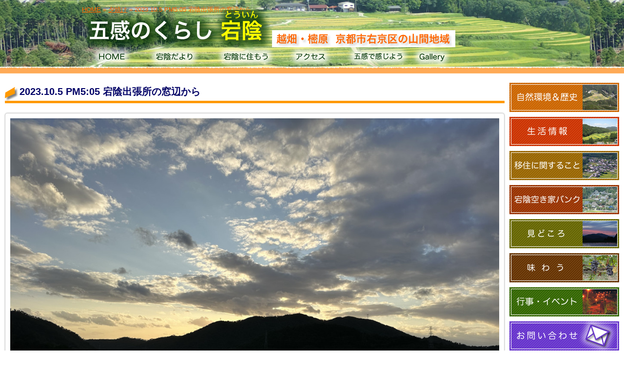

--- FILE ---
content_type: text/html; charset=UTF-8
request_url: http://toin5s.com/archives/4472
body_size: 4339
content:
<!DOCTYPE html PUBLIC "-//W3C//DTD XHTML 1.0 Transitional//EN" "http://www.w3.org/TR/xhtml1/DTD/xhtml1-transitional.dtd">
<html xmlns="http://www.w3.org/1999/xhtml" lang="ja">

<head profile="http://gmpg.org/xfn/11">
<meta http-equiv="Content-Type" content="text/html; charset=UTF-8" />
<meta http-equiv="content-style-type" content="text/css" />
<meta http-equiv="content-script-type" content="text/javascript" />
<meta name="author" content="五感のくらし 宕陰" />
<meta name="description" content="京都の田舎暮らし 嵯峨越畑 嵯峨樒原 宕陰 京都府 京都市右京区" />
<meta name="keywords" content="田舎暮らし,京都,移住,宕陰,とういん,とおいん,kyoto,京都市,右京区,嵯峨,樒原,しきみがはら,越畑,こしはた,棚田,竹灯籠,竹とうろう,ハロウィン,フレンドパーク,まつばら,そば,にほんの里100選,宕陰小中学校" />
<title>  2023.10.5 PM5:05  宕陰出張所の窓辺から：五感のくらし 宕陰</title>
<link rel="stylesheet" href="http://toin5s.com/wp/wp-content/themes/theme-child/style.css" type="text/css" media="all" />
<link rel="alternate" type="application/atom+xml" title="五感のくらし 宕陰 Atom Feed" href="http://toin5s.com/feed/atom" />
<link rel="alternate" type="application/rss+xml" title="五感のくらし 宕陰 RSS Feed" href="http://toin5s.com/feed" />
<link rel="pingback" href="http://toin5s.com/wp/xmlrpc.php" />
<link rel='stylesheet' id='contact-form-7-css'  href='http://toin5s.com/wp/wp-content/plugins/contact-form-7/includes/css/styles.css' type='text/css' media='all' />
<link rel='stylesheet' id='wp-pagenavi-css'  href='http://toin5s.com/wp/wp-content/plugins/wp-pagenavi/pagenavi-css.css' type='text/css' media='all' />
<link rel='stylesheet' id='jquery.lightbox.min.css-css'  href='http://toin5s.com/wp/wp-content/plugins/wp-jquery-lightbox/styles/lightbox.min.css' type='text/css' media='all' />
<script type='text/javascript' src='https://ajax.googleapis.com/ajax/libs/jquery/3.6.0/jquery.min.js'></script>
<link rel="EditURI" type="application/rsd+xml" title="RSD" href="http://toin5s.com/wp/xmlrpc.php?rsd" />
<link rel="wlwmanifest" type="application/wlwmanifest+xml" href="http://toin5s.com/wp/wp-includes/wlwmanifest.xml" /> 
<link rel='prev' title='2023.10.4 PM5:06  宕陰出張所の窓辺から' href='http://toin5s.com/archives/4468' />
<link rel='next' title='2023.10.6 PM5:10  宕陰出張所の窓辺から' href='http://toin5s.com/archives/4478' />
<link rel='canonical' href='http://toin5s.com/archives/4472' />
<link rel='shortlink' href='http://toin5s.com/?p=4472' />
<link rel="alternate" media="handheld" type="text/html" href="http://toin5s.com/archives/4472" />
<!--GoogleAnalyticsStart-->
<script>
  (function(i,s,o,g,r,a,m){i['GoogleAnalyticsObject']=r;i[r]=i[r]||function(){
  (i[r].q=i[r].q||[]).push(arguments)},i[r].l=1*new Date();a=s.createElement(o),
  m=s.getElementsByTagName(o)[0];a.async=1;a.src=g;m.parentNode.insertBefore(a,m)
  })(window,document,'script','//www.google-analytics.com/analytics.js','ga');

  ga('create', 'UA-38332861-1', 'auto');
  ga('send', 'pageview');

</script>
<!--GoogleAnalyticsEnd--><link rel="Shortcut Icon" type="image/x-icon" href="http://toin5s.com/wp/wp-content/uploads/favicon.ico" />

<script type="text/javascript" src="http://toin5s.com/wp/wp-content/themes/theme-child/js/topbtn.js"></script>
</head>

<body id="sub">

<!-- ヘッダー -->
<div id="header">


		            <div id="breadcrumb">
            	<a href="/">HOME</a> &raquo; <a href="http://toin5s.com/archives/category/home" title="夕焼け の投稿をすべて表示" rel="category tag">夕焼け</a> &raquo;   2023.10.5 PM5:05  宕陰出張所の窓辺から            </div><!--/breadcrumb-->
           
			<!-- パンくずテンプレート -->

	<!-- ロゴ -->
	<p class="siteid"><a href="http://toin5s.com"><img src="http://toin5s.com/wp/wp-content/themes/theme-child/images/logo.png" alt="五感のくらし 宕陰" /></a></p>
	<!-- / ロゴ -->

	<!-- 棚田と夕日のふるさと -->


</div>
<!-- / ヘッダー -->

<!-- メインナビゲーション -->
<ul id="mainnav" class="nav">

<li><a href="http://toin5s.com" id="home" >HOME</a></li><li><a href="http://toin5s.com/archives/category/event" id="menu1">宕陰だより</a></li><li><a href="http://toin5s.com/letslive" id="menu2">宕陰に住もう</a></li><li><a href="http://toin5s.com/access" id="menu3">アクセス</a></li><li><a href="http://toin5s.com/feel5s" id="menu4">五感で感じよう</a></li><li><a href="http://toin5s.com/etc" id="menu5">Gallery</a></li></ul>

<div id="topbtn"><a href="#"></a></div>
<!-- / メインナビゲーション -->
<!-- // ここでメイン画像テンプレートをインクルード -->
	<!-- メイン + サイドバー右 -->
	<div id="container">

        <div id="main" class="blog"><!-- sin -->
        
			
				            
            
		                    <h2>  2023.10.5 PM5:05  宕陰出張所の窓辺から</h2>
            

			
			            <div class="article">
	                            
            	<div class="post-content">
                
                	<p><a href="http://toin5s.com/wp/wp-content/uploads/IMG_6889-e1696555288625.jpeg" rel="lightbox[4472]"><img src="http://toin5s.com/wp/wp-content/uploads/IMG_6889-e1696555288625.jpeg" alt="IMG_6889" width="1137" height="853" class="alignnone size-full wp-image-4474" /></a></p>                
                
            	</div><!--/post-content-->
                <div class="post-meta">
                2023年10月5日(木) 17:09｜カテゴリー：<a href="http://toin5s.com/archives/category/home" title="夕焼け の投稿をすべて表示" rel="category tag">夕焼け</a>                </div><!--/post-meta-->
                            </div><!--/article-->
			

             

			            
                        <table border="0" width="100%">
                 <tr>
                     <td align="left">
                         &laquo; <a href="http://toin5s.com/archives/4468" rel="prev">2023.10.4 PM5:06  宕陰出張所の窓辺から</a>                    </td>
                    <td align="right">
                         <a href="http://toin5s.com/archives/4478" rel="next">2023.10.6 PM5:10  宕陰出張所の窓辺から</a> &raquo;                    </td>
                </tr>
            </table>
            
            
        </div>

		<!-- / メイン -->

		<!-- サイドバー（右側） -->
	<div id="sidebar">

        <div class="sidemenu1">
	    <p><a href="http://toin5s.com/whatkind/nathis"><img src="http://toin5s.com/wp/wp-content/themes/theme-child/images/banner1.gif" alt="自然環境＆歴史" width="225" height="60" /></a></p>
	    <p><a href="http://toin5s.com/whatkind/lifeinfo"><img src="http://toin5s.com/wp/wp-content/themes/theme-child/images/banner2.gif" alt="生活情報" width="225" height="60" /></a></p>
	    <p><a href="http://toin5s.com/letslive/migration"><img src="http://toin5s.com/wp/wp-content/themes/theme-child/images/banner3.gif" alt="移住に関すること" width="225" height="60" /></a></p>
	    <p><a href="http://toin5s.com/letslive/vacanthouse"><img src="http://toin5s.com/wp/wp-content/themes/theme-child/images/banner4.gif" alt="空き家情報 空き家活用" width="225" height="60" /></a></p>
	    <p><a href="http://toin5s.com/feel5s/5s1"><img src="http://toin5s.com/wp/wp-content/themes/theme-child/images/banner5.gif" alt="見どころ" width="225" height="60" /></a></p>
	    <p><a href="http://toin5s.com/feel5s/5s4"><img src="http://toin5s.com/wp/wp-content/themes/theme-child/images/banner6.gif" alt="味わう" width="225" height="60" /></a></p>
	    <p><a href="http://toin5s.com/etc/annevent"><img src="http://toin5s.com/wp/wp-content/themes/theme-child/images/banner7.gif" alt="行事・イベント" width="225" height="60" /></a></p>
	    <p><a href="http://toin5s.com/inquiry"><img src="http://toin5s.com/wp/wp-content/themes/theme-child/images/banner9.gif" alt="お問い合わせ" width="225" height="60" /></a></p>
        </div>

        <div class="box1">
            <div class="widget widget_recent_entries" id="recent-posts-2">
                <h3>新着情報</h3>
                <ul id="side-news">
          <li><span>2025.11.10</span><a href="http://toin5s.com/archives/6716">「宕陰ハロウィン祭2025」を開催しました！</a></li>
        <li><span>2025.11.10</span><a href="http://toin5s.com/archives/6621">令和７年度「宕陰竹灯籠」を開催しました！</a></li>
        <li><span>2025.09.10</span><a href="http://toin5s.com/archives/6601">10月11日（土）「宕陰ハロウィン祭2025」いもほり体験申込み受付中！</a></li>
        <li><span>2025.08.06</span><a href="http://toin5s.com/archives/6533">宕陰イベント情報☆「宕陰竹灯籠」「ハロウィン祭2025」の開催について</a></li>
        <li><span>2025.01.09</span><a href="http://toin5s.com/archives/6013">「夕焼け定点撮影プロジェクト」総集編</a></li>
        <li><span>2024.12.23</span><a href="http://toin5s.com/archives/5904">宕陰ファンクラブ　2024 秋の野菜収穫体験を行いました</a></li>
        <li><span>2024.10.31</span><a href="http://toin5s.com/archives/5648">宕陰ハロウィン祭 2024を開催しました</a></li>
        <li><span>2024.10.15</span><a href="http://toin5s.com/archives/5480">11月1日より【夕焼け定点撮影プロジェクト】を再開します！</a></li>
        <li><span>2024.10.07</span><a href="http://toin5s.com/archives/5477">令和６年度 宕陰竹灯籠を開催しました</a></li>
        <li><span>2024.08.21</span><a href="http://toin5s.com/archives/5374">宕陰ファンクラブ 2024 夏の野菜収穫体験</a></li>
    </ul>
            </div>
        </div>

		<div class="box1"><div id="linkcat-2" class="widget widget_links"><h3>関連リンク</h3>
	<ul class='xoxo blogroll'>
<li><a href="https://cms.edu.city.kyoto.jp/weblog/index.php?id=110709">京都市立宕陰小中学校</a></li>
<li><a href="https://www.koshihata-friendpark-matsubara.com/">越畑フレンドパーク まつばら</a></li>

	</ul>
</div></div>
<div class="box1"><div id="text-2" class="widget widget_text">			<div class="textwidget">総計: <strong>253898</strong>&nbsp; 現在: <strong>3</strong><br>
本日: <strong>136</strong>&nbsp;
昨日: <strong>524</strong></div>
		</div></div>
	</div>
	<!-- / サイドバー（右側） -->

	</div>
	<!-- /  メイン+ サイドバー右  -->
<!-- フッター上部 -->
<div id="footerUpper">
	<div class="inner">
		<div class="box002">

			<ul class="clearfix">
<li><a href="http://toin5s.com" id="home">HOME</a></li>			</ul>
            
            <ul class="clearfix">
<li><a href="http://toin5s.com/archives/category/event" id="menu1">宕陰だより</a></li><li><a href="http://toin5s.com/letslive" id="menu2">宕陰に住もう</a></li><li><a href="http://toin5s.com/access" id="menu3">アクセス</a></li><li><a href="http://toin5s.com/toinfan" id="menu4">宕陰ファンクラブ</a></li>			</ul>
            
            <ul class="clearfix">
<li><a href="http://toin5s.com/feel5s" id="menu5">五感で感じよう</a></li><li><a href="http://toin5s.com/etc" id="menu6">Gallery etc･･･</a></li><li><a href="http://toin5s.com/inquiry" id="menu15">お問い合わせ</a></li>			</ul>

<div class="box0">
<div class="ph1"><img src="http://toin5s.com/wp/wp-content/themes/theme-child/images/qrcd.png" alt="QRコード" /></div>
<div class="blk0">
<div class="blk1">〒616-8475<br>京都市右京区嵯峨樒原宮ノ上町2番地5</div>
<div class="blk2">右京区役所宕陰出張所内<br><span class="blk22">宕陰活性化実行委員会</span></div>
<div class="blk3">TEL：0771-44-0314&nbsp;&nbsp;FAX：0771-44-0306</div>
</div>
<div class="ph2"><img src="http://toin5s.com/wp/wp-content/themes/theme-child/images/mk.png" alt="マーク" /></div>
</div>

		</div>
	</div>
</div>
<!-- / フッター上部 -->
    
<div id="footerLower">
	<address>Copyright&copy; 2025 五感のくらし 宕陰 ～越畑・樒原 京都市右京区の山間地域～ All Rights Reserved.</address>
</div> 

<script type='text/javascript' src='http://toin5s.com/wp/wp-content/plugins/contact-form-7/includes/js/jquery.form.min.js'></script>
<script type='text/javascript'>
/* <![CDATA[ */
var _wpcf7 = {"loaderUrl":"http:\/\/toin5s.com\/wp\/wp-content\/plugins\/contact-form-7\/images\/ajax-loader.gif","sending":"\u9001\u4fe1\u4e2d ..."};
/* ]]> */
</script>
<script type='text/javascript' src='http://toin5s.com/wp/wp-content/plugins/contact-form-7/includes/js/scripts.js'></script>
<script type='text/javascript' src='http://toin5s.com/wp/wp-content/plugins/wp-jquery-lightbox/jquery.touchwipe.min.js'></script>
<script type='text/javascript'>
/* <![CDATA[ */
var JQLBSettings = {"showTitle":"0","showCaption":"1","showNumbers":"1","fitToScreen":"1","resizeSpeed":"400","showDownload":"0","navbarOnTop":"0","marginSize":"20","slideshowSpeed":"4000","prevLinkTitle":"\u524d\u306e\u753b\u50cf","nextLinkTitle":"\u6b21\u306e\u753b\u50cf","closeTitle":"\u30ae\u30e3\u30e9\u30ea\u30fc\u3092\u9589\u3058\u308b","image":"\u753b\u50cf ","of":"\u306e","download":"\u30c0\u30a6\u30f3\u30ed\u30fc\u30c9","pause":"(Pause Slideshow)","play":"(Play Slideshow)"};
/* ]]> */
</script>
<script type='text/javascript' src='http://toin5s.com/wp/wp-content/plugins/wp-jquery-lightbox/jquery.lightbox.min.js'></script>
</body>
</html>


--- FILE ---
content_type: text/css
request_url: http://toin5s.com/wp/wp-content/themes/theme-child/style.css
body_size: 4459
content:
/*
Theme Name:     Theme-Child
Author:更新システム
Description:更新システム専用子テーマ
Template:       cloudtpl_317
Version: 1.2.4
*/
@import url('../cloudtpl_317/style.css');/* 親テーマのCSSをimportしてオーバーライド。親テーマとして使用するテーマのフォルダ名 */
@import url('extend.css');/* 拡張CSS。親テーマのCSSを上書きするのに使ってください */

/* ------------------------------------

	このCSSの構成
	※オーバーライドするために、最初に「#main」がついていますが、テーマによって#mainが使われていなければ適時変更の必要があるかもしれません
	※IE8などで、横幅の値によってはheightが機能しない場合がありますので注意が必要
	
	1.お知らせ
	2.店舗・会社案内 (サイトに合わせて幅を変更)
	3.メニュー1行表示 (サイトに合わせて幅を変更)
	4.メニュー一覧表示 (サイトに合わせて幅を変更)
	5.メニュー1行表示 (詳細なし)
	6.詳細スワップイメージ表示 (サイトに合わせて幅を変更)
	7.お問合せ
	8.よくある質問
	9.コース案内
	10.ブログ
	11.Facebookページ

--------------------------------------- */

/* 先読み */
body:before {
	content: url(/wp/wp-content/themes/theme-child/images/banner1ac.gif)
 url(/wp/wp-content/themes/theme-child/images/banner2ac.gif)
 url(/wp/wp-content/themes/theme-child/images/banner3ac.gif)
 url(/wp/wp-content/themes/theme-child/images/banner4ac.gif)
 url(/wp/wp-content/themes/theme-child/images/banner5ac.gif)
 url(/wp/wp-content/themes/theme-child/images/banner6ac.gif)
 url(/wp/wp-content/themes/theme-child/images/banner7ac.gif)
 url(/wp/wp-content/themes/theme-child/images/banner9ac.gif)
 url(/wp/wp-content/themes/theme-child/images/5sa1.png)
 url(/wp/wp-content/themes/theme-child/images/5sa2.png)
 url(/wp/wp-content/themes/theme-child/images/5sa3.png)
 url(/wp/wp-content/themes/theme-child/images/5sa4.png)
 url(/wp/wp-content/themes/theme-child/images/5sa5.png);
	display: none;
}



ol,ul{
	margin-left:2em;
}
input,textarea,img{
	max-width:100%;
	height:auto;
	width:expression(document.body.clientWidth > 100% "100%" : "auto");/* for IE */
}
#container h2{
	margin-bottom:20px;
}
a:hover img{
	opacity:0.8;
	filter: alpha(opacity=80);
}
.siteid a img{ /* サイトタイトルは変化させる */
     -webkit-transition: all 0.3s ease;
     -moz-transition: all 0.3s ease;
     -o-transition: all 0.3s ease;
	transition: all 0.3s ease;
}
.sidemenu1 a.active:hover img{ /* サイドメニューactive時は透明化させない */
	opacity:1.0;
	filter: alpha(opacity=100);
}

#container a,
#container a img{
     -webkit-transition: all 0.3s ease;
     -moz-transition: all 0.3s ease;
     -o-transition: all 0.3s ease;
	transition: all 0.3s ease;
}
#container .sidemenu1 a.active,
#container .sidemenu1 a.active img{ /* サイドメニューactive時は変化させない */
     -webkit-transition: none;
     -moz-transition: none;
     -o-transition: none;
	transition: none;
}



/* サイドバーにSNSアイコンつけるならこれを利用
#sidebar{
	padding-top:30px;
	position:relative;
}
#sidebar .fb-like{
	position:absolute;
	top:0px;
	left:0px;
}
#sidebar .tw-button{
	position:absolute;
	top:0px;
	left:120px;
}
*/
/* Editor Style 
エディター用スタイルがない場合はこれを使う
img.size-auto,
img.size-large,
img.size-full,
img.size-medium {
	max-width: 100%;
	height: auto;
}
.alignleft,
img.alignleft {
	display: inline;
	float: left;
	margin-right: 24px;
	margin-top: 4px;
}
.alignright,
img.alignright {
	display: inline;
	float: right;
	margin-left: 24px;
	margin-top: 4px;
}
.aligncenter,
img.aligncenter {
	clear: both;
	display: block;
	margin-left: auto;
	margin-right: auto;
	text-align:center;
}
img.alignleft,
img.alignright,
img.aligncenter {
	margin-bottom: 12px;
}
.wp-caption {
	background: #f1f1f1;
	border: none;
	-khtml-border-radius: 0;
	-moz-border-radius: 0;
	-webkit-border-radius: 0;
	border-radius: 0;
	color: #888;
	font-size: 12px;
	line-height: 18px;
	margin-bottom: 20px;
	padding: 4px;
	text-align: center;
}
.wp-caption img {
	margin: 5px;
}
.wp-caption p.wp-caption-text {
	margin: 0 0 4px;
}
.wp-smiley {
	margin: 0;
}
*/
/* 営業カレンダー
------------------------------------------ */
#isp-business-calendar{}

#isp-business-calendar thead th{}

table#isp-business-calendar td{}

/* CLEAR-FIX
------------------------------------------ */

.clearfix:after {
 content:".";
	display:block;
	height:0;
	clear:both;
	visibility:hidden;
}
.clearfix {
 display:inline-block;
}
/* Hides from IE-mac \*/
* html.clearfix {
 height:1%;
}
.clearfix {
 display:block;
}

/* 共通 - ページタイトル下のthe_content() */
.common-content{
	padding:10px;
}
#breadcrumb{ /* パンくずリスト */
	margin-bottom:30px;
	font-size:10px;
	font-size:13px; /* 大きく */
	padding: 10px 0 0 8px;
	color: #f60; /* 25.09.05 */
}
#breadcrumb a{
	color: #f60; /* 25.09.05 */
}
/* --------------------------
	1.お知らせ
----------------------------- */
.page-news{
	margin-bottom:50px;
}
#main .pr-content{
	margin:20px 0px;
	padding:10px;
	border-radius:10px;
	box-shadow:0 0 3px #aaa;
}
.news-article{
	margin-bottom:20px;
	padding:15px;
	border:1px solid #ccc;
}
.news-article h3{/* NEWSタイトル */

}

.news-comment{/* NEWS本文 */

}
/* お知らせ詳細 */

.news-single-article{
	margin-bottom:40px;
	padding:15px;
	border:1px solid #ccc;
}

.news-single-content{}


/* --------------------------
	2.店舗・会社案内 (サイトに合わせて幅を変更)
----------------------------- */
#table_information{ /* テーブル部分 */
	margin-right:20px;
	margin-bottom:20px;
	float:left;
	width:455px;
}
#table_information th,
#table_information td{
	padding:5px;
	border-bottom:1px dashed #ccc;
	vertical-align:top;
}
#table_information th{
	width:20%;
	text-align:left;
}
#table_information td{
}
.image-information{
	float:left;
	width:240px;
}
.image-information img{
	margin-bottom:10px;
}
#container .info-image-list{
	overflow:hidden;
}
#container .info-image-list li{
	list-style:none;
	background:none;
	float:left;
	width:30%;
}

/* --------------------------
	3.メニュー1行表示 (サイトに合わせて幅を変更)
----------------------------- */
.page-menu .post_box{
	margin-bottom:20px;
}

.page-menu .post_box .image_box_l{ /* CFイメージ画像左配置 */
	float:left;
	width:35%;
}
.page-menu .post_box .image_box_r{ /* CFイメージ画像右配置 */
	float:right;
	width:35%;
}
.page-menu .post_box .content_box_l{ /* 左配置の本文 */
	width:62%;
	float:left;
}
.page-menu .post_box .content_box_r{ /* 右配置の本文 */
	width:62%;
	float:right;
}
.page-menu .post_box .content_box_none{ /* CFイメージ画像がない場合の本文 */
	width:100%;
}

/* --------------------------
	4.メニュー一覧表示 (サイトに合わせて幅を変更)
----------------------------- */
#item-list{
}
#main #item-list li{
	margin:10px 5px;
	padding:5px;
	border-radius:10px;
	list-style:none;
	background:none;
	width:28%;
	float:left;
	border:1px solid #ccc;
	background-color:#FCFBF6;
}
#main #item-list li h3{ /* 1行を超える前に[・・・]で省略 */
    white-space: nowrap;
    overflow: hidden;
    text-overflow: ellipsis;
}
#main #item-list .list-image{
	margin-bottom:10px;
	text-align:center;
}

#main #item-list .list-comment{
}
/* --------------------------
	5.メニュー1行表示 (詳細なし)
----------------------------- */
.page-menu02 .post_box{
	margin-bottom:20px;
}

.page-menu02 .post_box .image_box_l{ /* CFイメージ画像左配置 */
	float:left;
	width:35%;
}
.page-menu02 .post_box .image_box_r{ /* CFイメージ画像右配置 */
	float:right;
	width:35%;
}
.page-menu02 .post_box .content_box_l{ /* 左配置の本文 */
	width:62%;
	float:left;
}
.page-menu02 .post_box .content_box_r{ /* 右配置の本文 */
	width:62%;
	float:right;
}
.page-menu02 .post_box .content_box_none{ /* CFイメージ画像がない場合の本文 */
	width:100%;
}


/* --------------------------
	6.詳細スワップイメージ表示 (サイトに合わせて幅を変更)
----------------------------- */
.swap-comment{/*コメント部分*/
	margin-bottom:30px;
}
#imagewrap img{
	box-shadow:0 0 3px #aaa;
}

#imagewrap {
	margin-bottom:60px;
}
#imagewrap ul li {
	background:none;
	margin:0;
	padding:0;
	list-style:none;
}
/* 下にサムネイル＆スワップイメージなし */
.swap01,.noswap{
	width:100%;
}
.swap01 .large-image,
.noswap .large-image{
	text-align:center;
}
#main .swap01 #large,
#main .noswap #large{
	margin:0 auto;
	text-align:center;
	max-height:400px;/* 縦画像の設定：ここはカラムによって調整してください */
}
#main .swap01 ul,
#main .noswap ul{
	margin:10px auto;
	width:90%;
}
#main .swap01 li,
#main .noswap li{
	margin:5px;
	width:31%;
	float:left;
	text-align:center;
}
#main .swap01 li img,
#main .noswap li img{
	max-height:135px;/* 縦画像の設定：ここはカラムによって調整してください */
}
/* 右にサムネイル */
.swap02{
	width:100%;
}
.swap02 .large-image{
	width:57%;
	float:left;
	text-align:center;
	background-color:#000;
}
.swap02 .large-image img{
	max-height:400px;/* 縦画像の設定：ここはカラムによって調整してください */
}

#main .swap02 ul{
	width:40%;
	float:left;
}
#main .swap02 li{
	margin:0 5px 5px 5px;
	width:45%;
	float:left;
	text-align:center;
}
#main .swap02 li img{
	max-height:110px;/* 縦画像の設定：ここはカラムによって調整してください */
}
/* BeforeAfter */
#main .ba-image{
	margin-bottom:30px;
}
#main .ba-image ul li{
	width:47%;
	float:left;
	background:none;
	padding:0;
	margin:0;
	text-align:center;
}
#main .ba-image ul li:first-child{
	padding-right:5%;
	background: url(img/allow.png) no-repeat right center;/*矢印はここに*/
}

#main .ba-image li img{
	max-height:240px;/* 縦画像の設定：ここはカラムによって調整してください */
}

.backbtn{
	width:120px;
	margin:0 auto;
}

.backbtn a{
	background-color:#3F1C16;
	border-radius: 5px;         /* CSS3 */
   -moz-border-radius: 5px;    /* Firefox */
   -webkit-border-radius: 5px; /* Safari,Chrome */
	padding:10px;
	color:#ffffff;
	text-align:center;
	display:block;
	text-decoration:none;
}

.backbtn a:hover{
	background-color:#816239;
}



/* --------------------------
	7.お問合せ
----------------------------- */
.page-contact {
/*	margin: 0 auto;*/
}
.page-contact h2 {
/*	text-align:left;*/
}

.page-contact .form_box {
	margin: 0 auto;
	width:90%;
	text-align:left;
	display:block;
}
.page-contact .wpcf7 {
	margin: 20px 0 0 10px;
/*	width:80%;*/
/*	width:500px;*/
/*	text-align:left;*/
}

.page-contact .iqfm-table{ /* form テーブル */
	width:100%;
}
.page-contact .iqfm-table th{
	text-align:left;
	width:30%;
}

.page-contact .iqfm-table td{ 
	text-align:left;
}
.page-contact .iqfm-table th span,
.page-contact .iqfm-table td span{ /*注意書き*/
	color:#f00;
}
.page-contact #privacy{ /* プライバシーポリシー */
}
.form_box dl,
.form_box dt,
.form_box dd {
	margin: 0;
	padding: 0;
}

.form_box dl {
	width:100%;
	border: 1px solid #333;
	border-top: none;
	background: #e7e7e7;
}

.form_box dt,
.form_box dd {
	padding: 10px;
	line-height:1.3em;
	text-align:left;
}

.form_box dt {
	border-top: 1px solid #333;
	clear: left;
	float: left;
	width: 180px;
}

.form_box dd {
	margin-left: 200px;
	border-top: 1px solid #333;
	border-left: 1px solid #333;
	background: #fff;
}
#submit-button{
	text-align:center;
	margin:20px;
}
#submit-button input{
	width:80px;
	padding:3px 0;
}
.attention{
	color:#f00;
	font-size:11px;
}
/* --------------------------
	8.よくある質問
----------------------------- */
.page-faq{
	margin-bottom:50px;
}

#main .faq-article{
	margin-bottom:20px;
	padding:15px;
	border:1px solid #ccc;
}
#main .faq-article h3{/* Qの背景はここで指定 */
	padding:5px 0 15px 40px;
	background:url(img/bg_q.png) no-repeat left 0px;
}

#main .faq-comment{/* Aの背景はここで指定 */
	padding-left:40px;
	background:url(img/bg_a.png) no-repeat left 0px;
}
/* --------------------------
	9.標準パターン
----------------------------- */
.page-course{}

.course_unit{
	margin:15px -20px 30px 0;
	margin:15px -20px -20px 0;
}

.course-cf dl{/* 各ブロック */
	margin:0 10px 10px 0;
	padding:10px;
	width:45%;
	float:left;
	border-radius:10px;
/*	background-color:#fcfbf6;*/
	background-color:#fffaf6;
}

.course-cf dl img{
	margin-bottom:7px;
}

.course-cf dt{
	margin-bottom:10px;
	border-bottom:1px solid #ccc;
	padding-bottom:5px;
}
.course-cf dd .course-price{
	text-align:right;
}
.course-cf .course-content02{/* 下部コメント */
	margin-bottom:20px;
}

/* --------------------------
	10.ブログ
----------------------------- */
/*
#page-main-image {  メイン画像 
	margin-bottom:20px;
}
*/

#blog-top{ /* ブログトップページフリーエリア */
	margin-bottom:20px;
}

.article{ /* 記事ボックス */
	padding:10px;
	margin-bottom:50px;
	border:1px solid #ccc;
	background-color:#fff;
	box-shadow:0 0 3px #ccc;
	border-radius:5px;
}
.article .post-title{ /* 記事タイトル */
	margin-bottom:20px;
}
.article .post-content{ /* 記事本文 */
	margin-bottom:10px;
	padding-bottom:80px;
	border-bottom:1px dashed #ccc;
}
.article .post-meta{ /* 記事メタ情報 */
	text-align:right;
	font-size:0.85em;
}
.wp-pagenavi{ /* ページ送り */
	margin:50px 0 20px;
	text-align:center;
	font-size:0.8em;
}

.sep1{
  margin: 0 auto 15px auto;
  width: 30px;
  height: 20px;
  background: #ff9900;
  opacity: 0.7;
  filter: alpha(opacity=70);
     -webkit-transition: all 0.5s ease;
     -moz-transition: all 0.5s ease;
     -o-transition: all 0.5s ease;
	transition: all 0.5s ease;
  border-radius: 50%;
}
.sep1:hover{
	opacity:0.5;
	filter: alpha(opacity=50);
}
.sep2{
  margin: 0 auto 15px auto;
  width: 40px;
  height: 30px;
  background: #ff9900;
  opacity: 0.8;
  filter: alpha(opacity=80);
     -webkit-transition: all 0.5s ease;
     -moz-transition: all 0.5s ease;
     -o-transition: all 0.5s ease;
	transition: all 0.5s ease;
  border-radius: 50%;
}
.sep2:hover{
	opacity:0.5;
	filter: alpha(opacity=50);
}
.sep3{
  margin: 0 auto 45px auto;
  width: 50px;
  height: 40px;
  background: #ff9900;
  opacity: 0.9;
  filter: alpha(opacity=90);
     -webkit-transition: all 0.5s ease;
     -moz-transition: all 0.5s ease;
     -o-transition: all 0.5s ease;
	transition: all 0.5s ease;
  border-radius: 50%;
}
.sep3:hover{
	opacity:0.5;
	filter: alpha(opacity=50);
}
#container h4{	/* トップページの記事の下の区切り */
     border-bottom: 20px solid  #ff9900; /* 太く */
     -webkit-transition: all 0.5s ease;
     -moz-transition: all 0.5s ease;
     -o-transition: all 0.5s ease;
	transition: all 0.5s ease;
}
#container h4:hover{
	opacity:0.5;
	filter: alpha(opacity=50);
}

/* コメント部分 
-------------------------------------- */
.blog .comment-area{ 
	margin:10px;
	text-align:left;
}

#com h3{/* コメントタイトル */
	margin:10px 0;
	padding:5px;
	border-bottom:1px solid #999;
	background-color:#eee;
}
#com .compost{ /* コメント本文 */
	margin:10px;
	padding:10px;
	border-bottom:1px dashed #ddd;
	line-height:1.5em;
}
#comment{ /* テキストエリア */
	width:60%;
	height:80px;
}
#commentform p{
	margin:10px;
}
.cominfo{ /* コメントメタ */
	text-align:right;
	margin-top:30px;
	font-size:0.85em;
}
/* --------------------------
	11.Facebookページ
----------------------------- */
.page-template-page-facebook-php #container{
	margin:0;
	padding:0;
}
/* --------------------------
	12.五感で感じよう ページ
	五角形回転アニメーション
----------------------------- */
@keyframes kaiten {
	0% { transform: rotate(0deg); }
	25% { transform: rotate(90deg); }
	50% { transform: rotate(180deg); }
	75% { transform: rotate(270deg); }
	100% { transform: rotate(360deg); }
}

.rotation:hover img{
	opacity:0.9;
	filter: alpha(opacity=90);
}
.rotation img{
     -webkit-transition: all 0.3s ease;
     -moz-transition: all 0.3s ease;
     -o-transition: all 0.3s ease;
	transition: all 0.3s ease;
}

.rotation {
	margin: 0 auto;
	animation: kaiten 40s linear infinite;
	width: 430px;
	height: 431px;
}


--- FILE ---
content_type: text/css
request_url: http://toin5s.com/wp/wp-content/themes/cloudtpl_317/style.css
body_size: 4142
content:
@charset "utf-8";
/*
Theme Name: cloudtpl_317
Theme URI: http://c-tpl.com/
Description: cloudtpl_317
Version: 1.0
Author: Cloud template
Author URI: http://c-tpl.com/
Tags: simple

	Cloud template v1.0
	 http://c-tpl.com/

	This theme was designed and built by Cloud template,
	whose blog you will find at http://c-tpl.com/

	The CSS, XHTML and design is released under GPL:
	http://www.opensource.org/licenses/gpl-license.php

*/

*{margin:0;padding:0;}

html{background:#f0eee6s;}

/* font 13-> 14 */
body{
font: 14px/1.5 "メイリオ","Meiryo",arial,"ヒラギノ角ゴ Pro W3","Hiragino Kaku Gothic Pro",Osaka,"ＭＳ Ｐゴシック","MS PGothic",Sans-Serif;
color:#252525;
/*background:#f0eee6 url(images/header.png) repeat-x;
background:#f5fff5 url(images/header.png) repeat-x;*/
background:#fff url(images/header.png) repeat-x;
}


a{color:#3c180a;}
a:hover{color:#675d48;text-decoration:none;}
a:active, a:focus {outline: 0;}
img{border:0;}
.clear{clear:both;}
p{margin-bottom: 10px;}
.center{text-align:center;}
.right{text-align:right;}


/*******************************
全体幅
*******************************/
#header, #container, .inner{
margin: 0 auto;
width: 960px;
}


/*******************************
/* ヘッダー
*******************************/
#header{
position:relative;
height:90px;
}

#header h1,#header .siteid,#header .tel{
position:absolute;

}

#header h1{
	font-weight:normal;
	color: #252525;
	font-size: 10px;
	line-height: 21px;
	top:0;
	left:0;
}

#header .tel{
	top:8px;
	right:0;
}

/* ロゴの位置 */
#header .siteid{
/*top:25px;
top:30px;*/
top:20px;
/*left:38px;*/
left:18px; /* 25.09.05 */
}


/******************
/* ヘッダー　バナー
******************/
#header .banners{
right:-10px;
top:40px;
}

#header .banners img{margin-right:10px;}


/************************************
/* メインナビゲーション
************************************/
ul#mainnav{
margin: 0 auto;
width: 960px;
height: 60px;
background:url(/wp/wp-content/themes/theme-child/images/mainnav.png) no-repeat 0 0;
}

ul#mainnav li{float:left;list-style:none;width:137px;}

ul#mainnav a{
text-indent: -9999px;
text-decoration: none;
display: block;
width: 137px;
height: 60px;
background:url(/wp/wp-content/themes/theme-child/images/mainnav.png) no-repeat 0 0;
/* 重なった要素のリンクをクリックできようにする */
    position: relative;
    z-index: 2;
}


ul#mainnav a#home{background-position:0 0;}
ul#mainnav a#menu1{background-position:-137px 0;}
ul#mainnav a#menu2{background-position:-274px 0;}
ul#mainnav a#menu3{background-position:-411px 0;}
ul#mainnav a#menu4{background-position:-548px 0;}
ul#mainnav a#menu5{background-position:-685px 0;}
ul#mainnav a#menu6{background-position:-822px 0;}


ul#mainnav a#home:hover, ul#mainnav li.active a#home{background-position:0 -60px;}
ul#mainnav a#menu1:hover, ul#mainnav li.active a#menu1{background-position:-137px -60px;}
ul#mainnav a#menu2:hover, ul#mainnav li.active a#menu2{background-position:-274px -60px;}
ul#mainnav a#menu3:hover, ul#mainnav li.active a#menu3{background-position:-411px -60px;}
ul#mainnav a#menu4:hover, ul#mainnav li.active a#menu4{background-position:-548px -60px;}
ul#mainnav a#menu5:hover, ul#mainnav li.active a#menu5{background-position:-685px -60px;}
ul#mainnav a#menu6:hover, ul#mainnav li.active a#menu6{background-position:-822px -60px;}


ul#mainnav a#home.active{background-position:0 -120px;}
ul#mainnav a#menu1.active{background-position:-137px -120px;}
ul#mainnav a#menu2.active{background-position:-274px -120px;}
ul#mainnav a#menu3.active{background-position:-411px -120px;}
ul#mainnav a#menu4.active{background-position:-548px -120px;}
ul#mainnav a#menu5.active{background-position:-685px -120px;}
ul#mainnav a#menu6.active{background-position:-822px -120px;}



/************************************
/* トップページナビゲーション
************************************/
ul#mainnavt{
margin: 0 8px 0 auto;
margin: -30px -2px 0 auto; /* 上にあげる */
width: 960px;
right: 0px; /* 8pxさらに右寄せ */
height: 60px;
background:url(/wp/wp-content/themes/theme-child/images/mainnavt.png) no-repeat 0 0;
background-size: 100% auto;
}

ul#mainnavt li{float:left;list-style:none;width:160px;}

ul#mainnavt a{
text-indent: -9999px;
text-decoration: none;
display: block;
/*display: inline-block;*/
width: 160px;
height: 60px;
background:url(/wp/wp-content/themes/theme-child/images/mainnavt.png) no-repeat 0 0;
/* 重なった要素のリンクをクリックできようにする */
    position: relative;
    z-index: 2;
}


ul#mainnavt a#menu1::after,
ul#mainnavt a#menu2::after,
ul#mainnavt a#menu3::after,
ul#mainnavt a#menu4::after,
ul#mainnavt a#menu5::after,
ul#mainnavt a#menu6::after{
   content: '';
   display:block;
   width:0;
   border-bottom: 3px solid #990000;
     -webkit-transition: width 0.4s ease-in-out;
     -moz-transition: width 0.4s ease-in-out;
     -o-transition: width 0.4s ease-in-out;
	transition: width 0.4s ease-in-out;
}
ul#mainnavt a#menu1::after{margin: 7px 0 0 32px;}
ul#mainnavt a#menu2::after{margin: 7px 0 0 15px;}
ul#mainnavt a#menu3::after{margin: 7px 0 0 47px;}
ul#mainnavt a#menu4::after{margin: 7px 0 0 22px;}
ul#mainnavt a#menu5::after{margin: 7px 0 0 7px;}
ul#mainnavt a#menu6::after{margin: 7px 0 0 30px;}


ul#mainnavt a#menu1:hover::after{width:89px;}
ul#mainnavt a#menu2:hover::after{width:128px;}
ul#mainnavt a#menu3:hover::after{width:59px;}
ul#mainnavt a#menu4:hover::after{width:115px;}
ul#mainnavt a#menu5:hover::after{width:145px;}
ul#mainnavt a#menu6:hover::after{width:100px;}


ul#mainnavt a#menu1{background-position:0 0;}
ul#mainnavt a#menu2{background-position:-160px 0;}
ul#mainnavt a#menu3{background-position:-320px 0;}
ul#mainnavt a#menu4{background-position:-480px 0;}
ul#mainnavt a#menu5{background-position:-640px 0;}
ul#mainnavt a#menu6{background-position:-800px 0;}


ul#mainnavt a#menu1:hover, ul#mainnav li.active a#home1{background-position:0 -60px;}
ul#mainnavt a#menu2:hover, ul#mainnav li.active a#menu2{background-position:-160px -60px;}
ul#mainnavt a#menu3:hover, ul#mainnav li.active a#menu3{background-position:-320px -60px;}
ul#mainnavt a#menu4:hover, ul#mainnav li.active a#menu4{background-position:-480px -60px;}
ul#mainnavt a#menu5:hover, ul#mainnav li.active a#menu5{background-position:-640px -60px;}
ul#mainnavt a#menu6:hover, ul#mainnav li.active a#menu6{background-position:-800px -60px;}

/* 不要
ul#mainnavt a#home.active{background-position:0 -120px;}
ul#mainnavt a#menu1.active{background-position:-137px -120px;}
ul#mainnavt a#menu2.active{background-position:-274px -120px;}
ul#mainnavt a#menu3.active{background-position:-411px -120px;}
ul#mainnavt a#menu4.active{background-position:-548px -120px;}
ul#mainnavt a#menu5.active{background-position:-685px -120px;}
ul#mainnavt a#menu6.active{background-position:-822px -120px;}
*/
/*******************************
メイン画像
*******************************/
#mainImage{
}


/*******************************
コンテンツ位置
*******************************/
#container{
padding: 20px 0;
width: 100%; /* 最大に */
}

#main {
float: left;
width: 715px;
width: 100%;
/*margin-right: -225px;*/
padding: 0 5px 0 10px;
max-width: -webkit-calc(100% - 255px);
max-width: calc(100% - 255px);
padding-bottom:40px;
}

#sidebar {
float: right;
width: 225px;
padding: 0 10px 0 5px;
min-width: 225px;
padding-bottom:40px;
font-size:13px;
}

.photo img { /* 最大に */
width:100%;
height:auto;
/*margin:0 -200%;
padding:0 200%;*/
}

/*************************
/* ボックスの囲み
/* .boxContainer
/* 背景画像でボックスの高さを調整
/* 
/* 各ボックス
/* .box1 1番目の2つのbox
/* .box2 2番目の3つのbox（画像）
/* .box3 3番目の2つのbox
/* .box4 4,5番目の1つのbox
/* #sidebar .box1 サイドバーのbox
*************************/
.boxContainer{
width:715px;
margin:0 auto 20px;
background:url(images/box1.gif) 0 100%;
}

.box1,.box2, .box3, .box4{
float: left;
width: 225px;
margin: 0 20px 20px 0;

}

.box1, .box3, .box4{
width:327px;
margin:0 21px 0 0;
padding: 10px;
}

#sidebar .box1{
width:209px;
margin: 0 0 20px;
padding: 10px 7px;
border:1px solid #8c8c8c;
background: #fff;
}

.box3{
width:347px;
padding:0 0 10px;

}

.box4{
margin:0 0 20px 0;
padding:0;
width:715px;
}

/* 最後のbox */
.last{margin-right:0;}


/* 画像を中央表示 */
.box1 .center{padding-bottom:10px;}

/* 画像を左に回りこみ */
.box4 img{
float:left;
margin: 0 10px 10px;
}

.box4 h4 img{float:none;margin:0 0 10px;}

.box4 p{padding: 0 10px 10px;}



#date {
text-align: right;
padding-right: 15px;
padding-top: 5px;
padding-bottom: 10px;
font-weight:bold;
color:#858585;
}

#next {
text-align: center;
padding-top: 30px;
padding-bottom: 30px;
}

img.aligncenter {
    display: block;
    margin-left: auto;
    margin-right: auto;
}
img.alignright {
    padding: 4px;
    margin: 0 0 2px 7px;
    display: inline;
}
img.alignleft {
    padding: 4px;
    margin: 0 7px 2px 0;
    display: inline;
}
.alignright {
    float: right;
}
.alignleft {
    float: left;
}

.box_img_border{
   border: 2px solid #1c1b18;
   padding: 1px;
  margin: 1px;
}


.tar{
	text-align:right;
}

.tar a{
	color:#794e02;
}

/*************
/* 見出し
*************/
.box3 h4{margin-bottom:10px;}

#container h3{
margin-bottom:10px;
padding-bottom:5px;
color: #091700;
font-weight: bold;
/*border-bottom: 5px solid  #794e02;
border-bottom: 5px solid  #B7D77F;*/
border-bottom: 2px solid  #ff9900; /* 細く */
}

#sidebar h3{
margin-bottom:10px;
padding-bottom:5px;
color: #091700;
font-weight: bold;
border-bottom: 5px solid  #ff9900; /* 元に */
}

#container h2{
padding: 0 5px 0 30px;
/*margin-bottom:10px;
margin-bottom:0px;*/ /* 上書きされる */
line-height:37px;
/*font-size: 14px;*/
font-size: 20px; /* 大きく */
font-weight: bold;
/*color:#ffffff;*/
color:#000066;
background:url(images/h2Bg.png) no-repeat 0 100%;
border-bottom: 5px solid  #ff9900;
}

#container .box4 h3{
padding: 7px 5px;
}


/*************
/* リスト
*************/
#container ul{margin-left: 5px;}

#container ul li, #footerUpper ul li{
list-style: none;
margin-bottom: 8px;
padding: 0 5px 0 12px;
background:url(images/bullet.gif) no-repeat 0 5px;
}

#container .box3 ul{padding: 0 5px;}

#sidebar ul{margin-left:3px;}

/*************
サイド（右側）コンテンツ
*************/
/*#sidebar p{margin-bottom:20px;}*/
#sidebar p{margin-bottom:10px;} /* メニューの間隔 */

#sidebar .sidemenu1{
	margin-bottom:21px;
} /* 20px 親要素に相殺されるのでさらに足す */


#sidebar ul{margin-bottom:10px;}

#side-news li span{
	font-size:11px;
	color:#666666;
	display:block;
}

#side-news p a{
	margin:0;
	padding:0;
	transition:none;
}

.mb30{
	margin-bottom:30px;
}

#container h3 a{
	text-decoration:none;
}


#container h3 a:hover{
	color:#b99a63;
}


/*******************************
/* フッター
*******************************/
#footerUpper{
clear:both;
padding: 20px 0;
border-bottom:1px solid #5c4614;
overflow: hidden;
background:url(images/footer_bk.gif) repeat-x;
}

/*#footerUpper .inner{
background:url(images/footerBorder.gif) repeat-y;
}*/

#footerUpper .inner .box{
float: left;
width: 210px;
padding-left:10px;
margin:0 20px 10px 0;
line-height: 1.2;
}

#footerUpper .inner .last{
width: 230px;
margin-right:0;
}

#footerUpper .inner .box002{
margin:20px 0 15px;
line-height: 1.2;
}



#footerUpper .box0 {
	float:right;
/*	margin: 0 auto;*/
	margin: -104px -30px -0 0;
	width: 500px;
	font-size:14px;
/*border: 1px solid;*/
}
#footerUpper .blk0 {
	float: left;
	line-height: 1.4em;
}
#footerUpper .blk1 {
	width: 300px;
	margin: 10px 0 0 10px;
	text-align:left;
}
#footerUpper .blk2 {
	width: 300px;
	margin: 0 0 0 -21px;
	text-align:center;
}
#footerUpper .blk22 {
	line-height: 2.0em;
	font-weight: bold;
	font-size: 15px;
}
#footerUpper .blk3 {
	position:absolute;
	width: 290px;
	margin: 2px 0 10px 20px;
	text-align:left;
}
#footerUpper .ph1 {
	float:left;
	margin: 6px 0 0 0;
}
#footerUpper .ph2 {
	float:left;
	margin: 16px 0 0 -56px;
	z-index:-999;
}



#footerUpper .inner .box002 ul{
	/margin-bottom:10px;
}

#footerUpper .inner .box002 ul li{
color:#fff;
background:url(images/footer_bullet.gif) no-repeat 0 3px;
float:left;
margin-right:15px;
margin-bottom:15px;
}


/*#footerUpper a{color:#ffffff;}*/
#footerUpper a{color:#61563d;}
/*#footerUpper a:hover{color:#61563d;}*/
#footerUpper a:hover{color:#006600;}

#footerUpper a#home.active{color:#ff6600;}
#footerUpper a#menu1.active{color:#ff6600;}
#footerUpper a#menu2.active{color:#ff6600;}
#footerUpper a#menu3.active{color:#ff6600;}
#footerUpper a#menu4.active{color:#ff6600;}
#footerUpper a#menu5.active{color:#ff6600;}
#footerUpper a#menu6.active{color:#ff6600;}
#footerUpper a#menu15.active{color:#ff6600;}


#footerLower{
clear:both;
padding: 10px;
text-align:center;
/*border-top:1px solid #bdbdbd;*/
border-top:1px solid #B7D77F;
/*background:#794e02;*/
/*background:#fafffa;*/
background:#fffaf6;
}

address{
/*color: #fff;*/
color: #060;
font-style:normal;
font-size:13px;
}



/************************************
/* slickスライダー用
************************************/
.slider{
    margin: 100px auto;
    margin: 0 -40px 0 0;
    width: 80%;
    width: 100%;
    min-width: 960px; /* 幅固定 */
}
.slider img{
    height: auto;
    width: 100%;
    min-width: 960px; /* 幅固定 */
}
/*左右の矢印の色を変える*/
.slick-prev:before,
.slick-next:before {
    color: #000;
}
/*左右の矢印の位置を変える*/
.slick-next {
    right: -20px;
    z-index: 99;
}
.slick-prev {
     left: 15px;
    z-index: 100;
}

/* 徐々に変化 */
.slider a img{
     -webkit-transition: all 0.5s ease;
     -moz-transition: all 0.5s ease;
     -o-transition: all 0.5s ease;
	transition: all 0.5s ease;
}



/************************************
/* トップページ新着情報
************************************/
.top1 ul li{
list-style: none;
margin-bottom: 8px;
padding: 0 5px 0 12px;
background:url(images/bullet.gif) no-repeat 0 5px;
}

.top1 {
float: right;
width: 225px;
padding: 0 10px 0 5px;
min-width: 225px;
/*padding-bottom:40px;*/
font-size:13px;
}

.top1 .box1:hover{
	opacity:1.0;
	filter: alpha(opacity=100);
}
.top1 .box1{
	opacity:0.7;
	filter: alpha(opacity=70);
     -webkit-transition: all 0.5s ease;
     -moz-transition: all 0.5s ease;
     -o-transition: all 0.5s ease;
	transition: all 0.5s ease;

position: fixed;
bottom: 10px;
right: 24px;

width:209px;
margin: 0 0 20px;
padding: 10px 7px;
/*border:1px solid #8c8c8c;*/
border:1px solid #ff9900;
background: #fff;
}

.top1 h3{
margin-bottom:10px;
xpadding-bottom:5px;
color: #091700;
font-weight: bold;
border-bottom: 5px solid  #ff9900; /* 元に */
}

.top1 ul{margin-left:3px;}
.top1 p{margin-bottom:10px;} /* メニューの間隔 */
,top1 ul{margin-bottom:10px;}

/************************************
/* ページの先頭へボタン
************************************/
#topbtn{
  width: 50px;
  height: 50px;
  position: fixed;
  right: 40px;
  bottom: 50px;
  background: #ff6600;
  opacity: 0.6;
  filter: alpha(opacity=60);
     -webkit-transition: all 0.5s ease;
     -moz-transition: all 0.5s ease;
     -o-transition: all 0.5s ease;
	transition: all 0.5s ease;
  border-radius: 50%;
}
#topbtn:hover{
	opacity:0.9;
	filter: alpha(opacity=90);
}
#topbtn a{
  position: relative;
  display: block;
  width: 50px;
  height: 50px;
  text-decoration: none;
}
#topbtn a::before{
  content: '^';
  font-size: 25px;
  color: #fff;
  position: absolute;
  width: 25px;
  height: 25px;
  top: 0;
  bottom: 0;
  right: 0;
  left: 0;
  margin: auto;
  text-align: center;
}


--- FILE ---
content_type: application/javascript
request_url: http://toin5s.com/wp/wp-content/themes/theme-child/js/topbtn.js
body_size: 473
content:
/*
 * topbtn.js 0.1 - ページの先頭へボタン
 *
 * Copyright (c) 2019 Masashi Fujino
 *
 * Since:     2019-03-27
 * Modified:  
 *
 * jQuery
 */
jQuery(function() {
    var topbtn = $('#topbtn');    
    topbtn.hide();
    jQuery(window).on("load resize scroll",function() {
	var bH = $(window).height();
	var footer = $('#footerUpper');
	var btm = footer.offset().top - $(this).scrollTop() - bH;
	if(btm > 0) {
		var btmup = 45;
	} else {
		var btmup = 45 - 10 - btm;
	}
	$('#topbtn').css('bottom' , btmup + 'px');
        if ($(this).scrollTop() > 300) {
            topbtn.fadeIn();
        } else {
            topbtn.fadeOut();
        }
    	topbtn.click(function () {
            $('body,html').animate({
                scrollTop: 0
            }, 500);
	    $(this).scrollTop() = 0;
            return false;
    	});
    });
});


--- FILE ---
content_type: application/javascript
request_url: http://toin5s.com/wp/wp-content/plugins/contact-form-7/includes/js/scripts.js
body_size: 1803
content:
(function($) {

	$(function() {
		try {
			if (typeof _wpcf7 == 'undefined' || _wpcf7 === null)
				_wpcf7 = {};

			_wpcf7 = $.extend({ cached: 0 }, _wpcf7);

			$('div.wpcf7 > form').ajaxForm({
				beforeSubmit: function(formData, jqForm, options) {
					jqForm.wpcf7ClearResponseOutput();
					jqForm.find('img.ajax-loader').css({ visibility: 'visible' });
					return true;
				},
				beforeSerialize: function(jqForm, options) {
					jqForm.find('.wpcf7-use-title-as-watermark.watermark').each(function(i, n) {
						$(n).val('');
					});
					return true;
				},
				data: { '_wpcf7_is_ajax_call': 1 },
				dataType: 'json',
				success: function(data) {
					var ro = $(data.into).find('div.wpcf7-response-output');
					$(data.into).wpcf7ClearResponseOutput();

					$(data.into).find('.wpcf7-form-control').removeClass('wpcf7-not-valid');
					$(data.into).find('form.wpcf7-form').removeClass('invalid spam sent failed');

					if (data.captcha)
						$(data.into).wpcf7RefillCaptcha(data.captcha);

					if (data.quiz)
						$(data.into).wpcf7RefillQuiz(data.quiz);

					if (data.invalids) {
						$.each(data.invalids, function(i, n) {
							$(data.into).find(n.into).wpcf7NotValidTip(n.message);
							$(data.into).find(n.into).find('.wpcf7-form-control').addClass('wpcf7-not-valid');
						});

						ro.addClass('wpcf7-validation-errors');
						$(data.into).find('form.wpcf7-form').addClass('invalid');

						$(data.into).trigger('invalid.wpcf7');

					} else if (1 == data.spam) {
						ro.addClass('wpcf7-spam-blocked');
						$(data.into).find('form.wpcf7-form').addClass('spam');

						$(data.into).trigger('spam.wpcf7');

					} else if (1 == data.mailSent) {
						ro.addClass('wpcf7-mail-sent-ok');
						$(data.into).find('form.wpcf7-form').addClass('sent');

						if (data.onSentOk)
							$.each(data.onSentOk, function(i, n) { eval(n) });

						$(data.into).trigger('mailsent.wpcf7');

					} else {
						ro.addClass('wpcf7-mail-sent-ng');
						$(data.into).find('form.wpcf7-form').addClass('failed');

						$(data.into).trigger('mailfailed.wpcf7');
					}

					if (data.onSubmit)
						$.each(data.onSubmit, function(i, n) { eval(n) });

					$(data.into).trigger('submit.wpcf7');

					if (1 == data.mailSent)
						$(data.into).find('form').resetForm().clearForm();

					$(data.into).find('.wpcf7-use-title-as-watermark.watermark').each(function(i, n) {
						$(n).val($(n).attr('title'));
					});

					$(data.into).wpcf7FillResponseOutput(data.message);
				}
			});

			$('div.wpcf7 > form').each(function(i, n) {
				if (_wpcf7.cached)
					$(n).wpcf7OnloadRefill();

				$(n).wpcf7ToggleSubmit();

				$(n).find('.wpcf7-submit').wpcf7AjaxLoader();

				$(n).find('.wpcf7-acceptance').click(function() {
					$(n).wpcf7ToggleSubmit();
				});

				$(n).find('.wpcf7-exclusive-checkbox').each(function(i, n) {
					$(n).find('input:checkbox').click(function() {
						$(n).find('input:checkbox').not(this).removeAttr('checked');
					});
				});

				$(n).find('.wpcf7-use-title-as-watermark').each(function(i, n) {
					var input = $(n);
					input.val(input.attr('title'));
					input.addClass('watermark');

					input.focus(function() {
						if ($(this).hasClass('watermark'))
							$(this).val('').removeClass('watermark');
					});

					input.blur(function() {
						if ('' == $(this).val())
							$(this).val($(this).attr('title')).addClass('watermark');
					});
				});
			});

		} catch (e) {
		}
	});

	$.fn.wpcf7AjaxLoader = function() {
		return this.each(function() {
			var loader = $('<img class="ajax-loader" />')
				.attr({ src: _wpcf7.loaderUrl, alt: _wpcf7.sending })
				.css('visibility', 'hidden');

			$(this).after(loader);
		});
	};

	$.fn.wpcf7ToggleSubmit = function() {
		return this.each(function() {
			var form = $(this);
			if (this.tagName.toLowerCase() != 'form')
				form = $(this).find('form').first();

			if (form.hasClass('wpcf7-acceptance-as-validation'))
				return;

			var submit = form.find('input:submit');
			if (! submit.length) return;

			var acceptances = form.find('input:checkbox.wpcf7-acceptance');
			if (! acceptances.length) return;

			submit.removeAttr('disabled');
			acceptances.each(function(i, n) {
				n = $(n);
				if (n.hasClass('wpcf7-invert') && n.is(':checked')
				|| ! n.hasClass('wpcf7-invert') && ! n.is(':checked'))
					submit.attr('disabled', 'disabled');
			});
		});
	};

	$.fn.wpcf7NotValidTip = function(message) {
		return this.each(function() {
			var into = $(this);
			into.append('<span class="wpcf7-not-valid-tip">' + message + '</span>');
			$('span.wpcf7-not-valid-tip').mouseover(function() {
				$(this).fadeOut('fast');
			});
			into.find(':input').mouseover(function() {
				into.find('.wpcf7-not-valid-tip').not(':hidden').fadeOut('fast');
			});
			into.find(':input').focus(function() {
				into.find('.wpcf7-not-valid-tip').not(':hidden').fadeOut('fast');
			});
		});
	};

	$.fn.wpcf7OnloadRefill = function() {
		return this.each(function() {
			var url = $(this).attr('action');
			if (0 < url.indexOf('#'))
				url = url.substr(0, url.indexOf('#'));

			var id = $(this).find('input[name="_wpcf7"]').val();
			var unitTag = $(this).find('input[name="_wpcf7_unit_tag"]').val();

			$.getJSON(url,
				{ _wpcf7_is_ajax_call: 1, _wpcf7: id },
				function(data) {
					if (data && data.captcha)
						$('#' + unitTag).wpcf7RefillCaptcha(data.captcha);

					if (data && data.quiz)
						$('#' + unitTag).wpcf7RefillQuiz(data.quiz);
				}
			);
		});
	};

	$.fn.wpcf7RefillCaptcha = function(captcha) {
		return this.each(function() {
			var form = $(this);

			$.each(captcha, function(i, n) {
				form.find(':input[name="' + i + '"]').clearFields();
				form.find('img.wpcf7-captcha-' + i).attr('src', n);
				var match = /([0-9]+)\.(png|gif|jpeg)$/.exec(n);
				form.find('input:hidden[name="_wpcf7_captcha_challenge_' + i + '"]').attr('value', match[1]);
			});
		});
	};

	$.fn.wpcf7RefillQuiz = function(quiz) {
		return this.each(function() {
			var form = $(this);

			$.each(quiz, function(i, n) {
				form.find(':input[name="' + i + '"]').clearFields();
				form.find(':input[name="' + i + '"]').siblings('span.wpcf7-quiz-label').text(n[0]);
				form.find('input:hidden[name="_wpcf7_quiz_answer_' + i + '"]').attr('value', n[1]);
			});
		});
	};

	$.fn.wpcf7ClearResponseOutput = function() {
		return this.each(function() {
			$(this).find('div.wpcf7-response-output').hide().empty().removeClass('wpcf7-mail-sent-ok wpcf7-mail-sent-ng wpcf7-validation-errors wpcf7-spam-blocked');
			$(this).find('span.wpcf7-not-valid-tip').remove();
			$(this).find('img.ajax-loader').css({ visibility: 'hidden' });
		});
	};

	$.fn.wpcf7FillResponseOutput = function(message) {
		return this.each(function() {
			$(this).find('div.wpcf7-response-output').append(message).slideDown('fast');
		});
	};

})(jQuery);